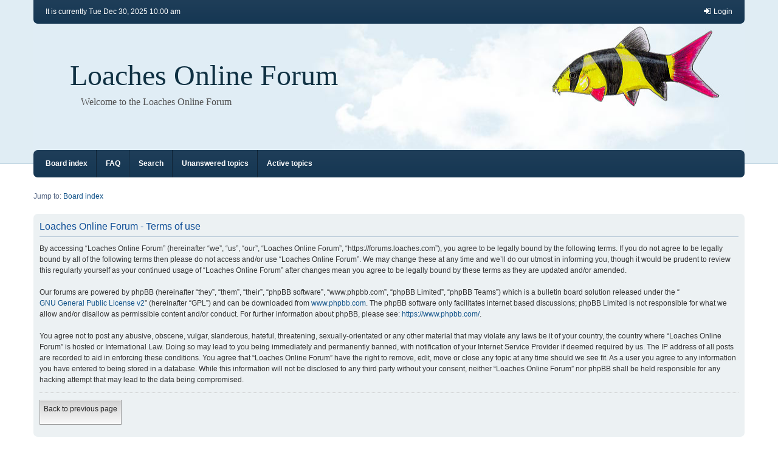

--- FILE ---
content_type: text/html; charset=UTF-8
request_url: https://forums.loaches.com/ucp.php?mode=terms&sid=3c81139d95533a843662137be69e286b
body_size: 3723
content:
<!DOCTYPE html>
<html dir="ltr" lang="en-gb">
<head>
<meta charset="utf-8" />
<meta http-equiv="X-UA-Compatible" content="IE=edge" />
<meta name="viewport" content="width=device-width, initial-scale=1" />

<title>Loaches Online Forum - User Control Panel - Terms of use</title>



<!--
	phpBB style name: we_clearblue
	Based on style:   prosilver (this is the default phpBB3 style)
	Original author:  Tom Beddard ( http://www.subBlue.com/ )
	Modified by:      INVENTEA ( https://inventea.com/ )
	Modified by:      nextgen ( http://xeronix.org/ )
	Modified by:      bpiec
-->


<link href="./styles/prosilver/theme/stylesheet.css?assets_version=30" rel="stylesheet">
<link href="./assets/css/font-awesome.min.css?assets_version=30" rel="stylesheet">
<link href="./styles/we_clearblue/theme/stylesheet.css?assets_version=30" rel="stylesheet">
<link href="./styles/prosilver/theme/responsive.css?assets_version=30" rel="stylesheet">
<link href="./styles/we_clearblue/theme/responsive.css?assets_version=30" rel="stylesheet">




<!--[if lte IE 9]>
	<link href="./styles/prosilver/theme/tweaks.css?assets_version=30" rel="stylesheet">
<![endif]-->





<!--[if lt IE 9]>
	<script type="text/javascript" src="./styles/we_clearblue/template/html5shiv.min.js"></script>
<![endif]-->

</head>
<body id="phpbb" class="nojs notouch section-ucp ltr  logged-out">


<div id="wrap" class="wrap">
	<a id="top" class="top-anchor" accesskey="t"></a>

	<div class="inventea-wrapper">
		<nav class="inventea-user-bar">
			<div class="dropdown-container hidden inventea-mobile-dropdown-menu">
    <a href="#" class="dropdown-trigger inventea-toggle"><i class="icon fa fa-bars"></i></a>
    <div class="dropdown hidden">
        <div class="pointer"><div class="pointer-inner"></div></div>
        <ul class="dropdown-contents" role="menubar">
		
														
							<li>
								<a href="./index.php?sid=dd632cd5fbd7dbc985f98b0ee9ffc4aa" role="menuitem">
									<i class="icon fa fa-fw fa-home" aria-hidden="true"></i><span>Board index</span>
								</a>
							</li>		
							
							<li data-skip-responsive="true">
								<a href="/app.php/help/faq?sid=dd632cd5fbd7dbc985f98b0ee9ffc4aa" rel="help" title="Frequently Asked Questions" role="menuitem">
									<i class="icon fa-question-circle fa-fw" aria-hidden="true"></i><span>FAQ</span>
								</a>
							</li>
							
													<li>
								<a href="./search.php?sid=dd632cd5fbd7dbc985f98b0ee9ffc4aa" role="menuitem">
									<i class="icon fa-search fa-fw" aria-hidden="true"></i><span>Search</span>
								</a>
							</li>
							
														
														
								
						
							<li>
								<a href="./search.php?search_id=unanswered&amp;sid=dd632cd5fbd7dbc985f98b0ee9ffc4aa" role="menuitem">
									<i class="icon fa-file-o fa-fw icon-gray" aria-hidden="true"></i><span>Unanswered topics</span>
								</a>
							</li>
							<li>
								<a href="./search.php?search_id=active_topics&amp;sid=dd632cd5fbd7dbc985f98b0ee9ffc4aa" role="menuitem">
									<i class="icon fa-file-o fa-fw icon-blue" aria-hidden="true"></i><span>Active topics</span>
								</a>
							</li>
							<li class="separator"></li>
	
						
							
            												            
				                    </ul>
    </div>
</div>

			
			<ul class="linklist bulletin inventea-user-menu" role="menubar">
				
										<li class="small-icon rightside" data-skip-responsive="true"><a href="./ucp.php?mode=login&amp;sid=dd632cd5fbd7dbc985f98b0ee9ffc4aa" title="Login" accesskey="x" role="menuitem"><i class="icon fa-fw fa-sign-in" aria-hidden="true"></i>Login</a></li>
										
										
				
																							
				
				<li class="small-icon leftside">It is currently Tue Dec 30, 2025 10:00 am</li>
			</ul>
		</nav>
	</div>

	<header class="inventea-header">
				<div class="inventea-dashboard" role="banner">
			<div class="inventea-sitename">
				<h1><a href="./index.php?sid=dd632cd5fbd7dbc985f98b0ee9ffc4aa" title="Board index">Loaches Online Forum</a></h1>
				<span>Welcome to the Loaches Online Forum</span>
			</div>
		</div>
			</header>

	<div class="inventea-wrapper">
		<div class="inventea-forum-bar">
			<nav role="navigation">
	<ul class="linklist bulletin inventea-forum-menu" role="menubar">
		
				<li data-skip-responsive="true"><a href="./index.php?sid=dd632cd5fbd7dbc985f98b0ee9ffc4aa" title="Board index" role="menuitem">Board index</a></li>
		<li><a href="/app.php/help/faq?sid=dd632cd5fbd7dbc985f98b0ee9ffc4aa" rel="help" title="Frequently Asked Questions" role="menuitem">FAQ</a></li>
		<li data-skip-responsive="true"><a href="./search.php?sid=dd632cd5fbd7dbc985f98b0ee9ffc4aa" role="menuitem">Search</a></li>
										
					<li data-skip-responsive="true"><a href="./search.php?search_id=unanswered&amp;sid=dd632cd5fbd7dbc985f98b0ee9ffc4aa" role="menuitem">Unanswered topics</a></li>
			<li data-skip-responsive="true"><a href="./search.php?search_id=active_topics&amp;sid=dd632cd5fbd7dbc985f98b0ee9ffc4aa" role="menuitem">Active topics</a></li>
		
				
			</ul>
</nav>
		</div>

		<div class="inventea-content" role="main">
			
			<ul id="nav-breadcrumbs" class="linklist" role="menubar">
												<li class="small-icon icon-home inventea-breadcrumbs" data-skip-responsive="true">
					Jump to: 										<span class="crumb" itemtype="http://data-vocabulary.org/Breadcrumb" itemscope=""><a href="./index.php?sid=dd632cd5fbd7dbc985f98b0ee9ffc4aa" accesskey="h" data-navbar-reference="index" itemprop="url"><span itemprop="title">Board index</span></a></span>
														</li>
							</ul>

			
			

	<div class="panel">
		<div class="inner">
		<div class="content">
			<h2 class="sitename-title">Loaches Online Forum - Terms of use</h2>
			<p>By accessing “Loaches Online Forum” (hereinafter “we”, “us”, “our”, “Loaches Online Forum”, “https://forums.loaches.com”), you agree to be legally bound by the following terms. If you do not agree to be legally bound by all of the following terms then please do not access and/or use “Loaches Online Forum”. We may change these at any time and we’ll do our utmost in informing you, though it would be prudent to review this regularly yourself as your continued usage of “Loaches Online Forum” after changes mean you agree to be legally bound by these terms as they are updated and/or amended.<br />
	<br />
	Our forums are powered by phpBB (hereinafter “they”, “them”, “their”, “phpBB software”, “www.phpbb.com”, “phpBB Limited”, “phpBB Teams”) which is a bulletin board solution released under the “<a href="http://opensource.org/licenses/gpl-2.0.php">GNU General Public License v2</a>” (hereinafter “GPL”) and can be downloaded from <a href="https://www.phpbb.com/">www.phpbb.com</a>. The phpBB software only facilitates internet based discussions; phpBB Limited is not responsible for what we allow and/or disallow as permissible content and/or conduct. For further information about phpBB, please see: <a href="https://www.phpbb.com/">https://www.phpbb.com/</a>.<br />
	<br />
	You agree not to post any abusive, obscene, vulgar, slanderous, hateful, threatening, sexually-orientated or any other material that may violate any laws be it of your country, the country where “Loaches Online Forum” is hosted or International Law. Doing so may lead to you being immediately and permanently banned, with notification of your Internet Service Provider if deemed required by us. The IP address of all posts are recorded to aid in enforcing these conditions. You agree that “Loaches Online Forum” have the right to remove, edit, move or close any topic at any time should we see fit. As a user you agree to any information you have entered to being stored in a database. While this information will not be disclosed to any third party without your consent, neither “Loaches Online Forum” nor phpBB shall be held responsible for any hacking attempt that may lead to the data being compromised.
	</p>
			<hr class="dashed" />
			<p><a href="./ucp.php?mode=login&amp;sid=dd632cd5fbd7dbc985f98b0ee9ffc4aa" class="button2">Back to previous page</a></p>
		</div>
		</div>
	</div>


					</div>
</div>


<div class="inventea-footer-wrapper">
	<div class="inventea-footer" id="page-footer">
		<div class="inventea-widgets-wrapper">
			
			<div class="inventea-widget inventea-list-widget">
				<h4 class="inventea-widget-title">Go to page</h4>

				<ul class="inventea-widget-links">
										<li class="inventea-widget-links-item"><i class="fa fa-search fa-fw"></i> <a href="./search.php?sid=dd632cd5fbd7dbc985f98b0ee9ffc4aa" title="Search">Advanced search</a></li>																									<li class="inventea-widget-links-item"><i class="fa fa-trash fa-fw"></i> <a href="./ucp.php?mode=delete_cookies&amp;sid=dd632cd5fbd7dbc985f98b0ee9ffc4aa" data-ajax="true" data-refresh="true">Delete cookies</a></li>					<li class="inventea-widget-links-item"><i class="fa fa-clock-o fa-fw"></i> All times are <span title="America/New York">UTC-05:00</span></li>
				</ul>
			</div>

			<!--
			Short description about your website or project. If you don't like to display
			this widget, just remove the whole <div> (lines 46-63) or comment it.
			Feel free to modify the social buttons below. For more icons visit:
			http://fortawesome.github.io/Font-Awesome/icons/#brand
			-->
			<div class="inventea-widget inventea-text-widget">
				<h4 class="inventea-widget-title">About us</h4>

				<p>Are you interested in Loaches?  Do you like them?  Do you love them? Do you think you might be a Loachaholic?   
Then you just discovered the greatest community of like-minded people anywhere.
</p>

			</div>
		</div>

		<div class="inventea-breadcrumbs-container">
			<ul class="linklist inventea-breadcrumbs">
												<li class="small-icon icon-home inventea-breadcrumbs" data-skip-responsive="true">
					Jump to: 										<span class="crumb" itemtype="http://data-vocabulary.org/Breadcrumb" itemscope=""><a href="./index.php?sid=dd632cd5fbd7dbc985f98b0ee9ffc4aa" accesskey="h" data-navbar-reference="index" itemprop="url"><span itemprop="title">Board index</span></a></span>
														</li>
							</ul>
		</div>

		<footer class="inventea-credits" role="contentinfo">
						Powered by <a href="https://www.phpbb.com/">phpBB</a>&reg; Forum Software &copy; phpBB Limited<br />
			Style we_clearblue created by <a href="https://inventea.com" title="phpBB styles, HTML5 &amp; CSS3 templates">INVENTEA</a> & <a href="http://xeronix.org/" title="phpBB styles and much more">nextgen</a>
											</footer>
	</div>
</div>

<div id="darkenwrapper" class="darkenwrapper" data-ajax-error-title="AJAX error" data-ajax-error-text="Something went wrong when processing your request." data-ajax-error-text-abort="User aborted request." data-ajax-error-text-timeout="Your request timed out; please try again." data-ajax-error-text-parsererror="Something went wrong with the request and the server returned an invalid reply.">
	<div id="darken" class="darken">&nbsp;</div>
</div>

<div id="phpbb_alert" class="phpbb_alert" data-l-err="Error" data-l-timeout-processing-req="Request timed out.">
	<a href="#" class="alert_close">
		<i class="icon fa-times-circle fa-fw" aria-hidden="true"></i>
	</a>
	<h3 class="alert_title">&nbsp;</h3><p class="alert_text"></p>
</div>
<div id="phpbb_confirm" class="phpbb_alert">
	<a href="#" class="alert_close">
		<i class="icon fa-times-circle fa-fw" aria-hidden="true"></i>
	</a>
	<div class="alert_text"></div>
</div>

<script type="text/javascript" src="./assets/javascript/jquery.min.js?assets_version=30"></script>
<script type="text/javascript" src="./assets/javascript/core.js?assets_version=30"></script>




<script src="./styles/prosilver/template/forum_fn.js?assets_version=30"></script>
<script src="./styles/prosilver/template/ajax.js?assets_version=30"></script>



</body>
</html>


--- FILE ---
content_type: text/css
request_url: https://forums.loaches.com/styles/we_clearblue/theme/responsive.css?assets_version=30
body_size: 4386
content:
/**
 * Common tags
 */
html,
body {
	background: #fff;
}

@media only screen and (max-width: 700px), only screen and (max-device-width: 700px) {

	h1 {
		font-size: 36px;
	}

	/**
	* Structure
	*/
	.wrap {
		padding: 0;
	}

	.inventea-wrapper,
	.inventea-footer {
		width: auto;
		margin: 0 8px;
	}

	.inventea-dashboard {
		background: url("./images/dashboard_clean.jpg") no-repeat right center;
		background-size: cover;
	}

	/**
	* Secondary dropdown menu
	*
	* Alternative menu displayed only on devices with low screen resolution (700px
	* or less). Activated by button located in user menu. Consists all links from
	* dashboard reduced to single dropdown (see navbar_responsive_header.html).
	*/
	.inventea-user-menu {
		margin-right: 36px !important;
	}

	.inventea-forum-bar {
		display: none;
	}

	.inventea-mobile-dropdown-menu {
		position: absolute;
		right: 10px;
		display: block;
		margin-top: -5px;
	}

	.inventea-mobile-dropdown-menu .dropdown {
		top: 30px;
	}

	.inventea-toggle {
		display: block;
		padding: 5px 7px;
		border-radius: 6px;
		box-shadow: inset 0 0 10px 4px #102538;
		color: #fff;
		line-height: 1;
		font-size: 18px;
	}

	.inventea-toggle:link,
	.inventea-toggle:focus,
	.inventea-toggle:hover,
	.inventea-toggle:active {
		outline: 0;
		color: #fff;
		cursor: pointer;
	}

	/**
	* Forum name and description
	*/
	.inventea-sitename {
		padding: 70px 35px 35px;
	}

	.inventea-sitename span {
		margin-left: 0;
	}

	/**
	* Footer
	*/
	.inventea-widget {
		float: none;
		margin-left: 0 !important;
	}

	.inventea-list-widget {
		margin-bottom: 32px;
	}

	.inventea-text-widget {
		max-width: 100%;
	}

	.inventea-text-widget p {
		margin-bottom: 18px;
	}

	/**
	* Forums and tables
	*/
	.forabg,
	.forumbg,
	.post,
	.panel {
		margin-right: 0;
		margin-left: 0;
		border-radius: 5px 5px 0 0;
	}

	ul.topiclist dd,
	ul.topiclist.forums dd.lastpost {
		display: table-cell;
	}

	ul.topiclist dd.topics,
	ul.topiclist dd.posts,
	ul.topiclist dd.lastpost,
	ul.topiclist dd.info,
	ul.topiclist dd.redirect {
		display: none;
	}

	.forabg ul.topiclist li.row dd.lastpost {
		background-color: #ecf2f7;
	}

	.forabg ul.topiclist li.row:nth-child(even) dd.lastpost {
		background-color: #e4ebf2;
	}

	/**
	* Posts and private messages
	*/
	.post,
	.panel {
		border-radius: 5px;
	}

	.post .inner {
		display: block;
	}

	.postprofile,
	.search .postprofile,
	.pm .postprofile,
	.post .postbody {
		display: block;
		overflow: hidden;
		width: auto;
	}

	/* User profile */
	.postprofile,
	.pm .postprofile,
	.search .postprofile {
		border-top-right-radius: 7px;
		border-bottom-left-radius: 0;
	}

	.post .postprofile {
		padding: 18px;
		margin-bottom: 0;
		border: 0;
	}

	.postprofile dt {
		display: block;
		text-align: left;
	}

	.postprofile dd.profile-rank {
		text-align: left;
	}

	/* Post message */
	.post .postbody {
		border-top-right-radius: 0;
		border-bottom-left-radius: 7px;
	}

	.post.bg1 .postbody:before {
		border-color: transparent transparent #f8f8f8 transparent;
	}

	.post.bg2 .postbody:before {
		border-color: transparent transparent #f2f2f2 transparent;
	}

	.post.reported .postbody:before {
		border-color: transparent transparent #f7ecef transparent;
	}

	/* Post message left triangle */
	.post .postbody:before {
		right: 25px;
		margin-top: -34px;
		margin-left: 0;
		border-width: 0 14px 16px 14px;
	}

	.search .postbody {
		padding: 18px;
	}

	/**
	* Forms
	*/
	fieldset dt,
	fieldset.fields2 dt,
	.section-posting fieldset.fields1 dt,
	.section-posting fieldset.fields2 dt {
		float: none;
		width: auto;
	}

	/* Additional margin between description and input */
	fieldset dt span {
		display: block;
		margin-bottom: 10px;
	}

	/* Reduce input left margin */
	fieldset dd,
	fieldset.fields1 dd,
	fieldset.fields2 dd,
	.section-posting fieldset.fields1 dd,
	.section-posting  fieldset.fields2 dd {
		margin-left: 0;
	}

	input[type="search"] {
		box-sizing: border-box;
	}

	input.inputbox,
	textarea.inputbox {
		width: 100%;
	}

	input.medium {
		width: 50%;
	}

	input.tiny {
		width: 125px;
	}

	#register .inputbox,
	#login .inputbox {
		width: 100% !important;
	}
}

@media only screen and (max-width: 550px), only screen and (max-device-width: 550px) {
	ul.topiclist.forums dd.lastpost {
		display: none;
	}

	ul.linklist > li.inventea-time {
		float: none;
		margin: 3px 0 24px;
		text-align: center;
	}
}


--- FILE ---
content_type: text/css
request_url: https://forums.loaches.com/styles/we_clearblue/theme/responsive.css
body_size: 4386
content:
/**
 * Common tags
 */
html,
body {
	background: #fff;
}

@media only screen and (max-width: 700px), only screen and (max-device-width: 700px) {

	h1 {
		font-size: 36px;
	}

	/**
	* Structure
	*/
	.wrap {
		padding: 0;
	}

	.inventea-wrapper,
	.inventea-footer {
		width: auto;
		margin: 0 8px;
	}

	.inventea-dashboard {
		background: url("./images/dashboard_clean.jpg") no-repeat right center;
		background-size: cover;
	}

	/**
	* Secondary dropdown menu
	*
	* Alternative menu displayed only on devices with low screen resolution (700px
	* or less). Activated by button located in user menu. Consists all links from
	* dashboard reduced to single dropdown (see navbar_responsive_header.html).
	*/
	.inventea-user-menu {
		margin-right: 36px !important;
	}

	.inventea-forum-bar {
		display: none;
	}

	.inventea-mobile-dropdown-menu {
		position: absolute;
		right: 10px;
		display: block;
		margin-top: -5px;
	}

	.inventea-mobile-dropdown-menu .dropdown {
		top: 30px;
	}

	.inventea-toggle {
		display: block;
		padding: 5px 7px;
		border-radius: 6px;
		box-shadow: inset 0 0 10px 4px #102538;
		color: #fff;
		line-height: 1;
		font-size: 18px;
	}

	.inventea-toggle:link,
	.inventea-toggle:focus,
	.inventea-toggle:hover,
	.inventea-toggle:active {
		outline: 0;
		color: #fff;
		cursor: pointer;
	}

	/**
	* Forum name and description
	*/
	.inventea-sitename {
		padding: 70px 35px 35px;
	}

	.inventea-sitename span {
		margin-left: 0;
	}

	/**
	* Footer
	*/
	.inventea-widget {
		float: none;
		margin-left: 0 !important;
	}

	.inventea-list-widget {
		margin-bottom: 32px;
	}

	.inventea-text-widget {
		max-width: 100%;
	}

	.inventea-text-widget p {
		margin-bottom: 18px;
	}

	/**
	* Forums and tables
	*/
	.forabg,
	.forumbg,
	.post,
	.panel {
		margin-right: 0;
		margin-left: 0;
		border-radius: 5px 5px 0 0;
	}

	ul.topiclist dd,
	ul.topiclist.forums dd.lastpost {
		display: table-cell;
	}

	ul.topiclist dd.topics,
	ul.topiclist dd.posts,
	ul.topiclist dd.lastpost,
	ul.topiclist dd.info,
	ul.topiclist dd.redirect {
		display: none;
	}

	.forabg ul.topiclist li.row dd.lastpost {
		background-color: #ecf2f7;
	}

	.forabg ul.topiclist li.row:nth-child(even) dd.lastpost {
		background-color: #e4ebf2;
	}

	/**
	* Posts and private messages
	*/
	.post,
	.panel {
		border-radius: 5px;
	}

	.post .inner {
		display: block;
	}

	.postprofile,
	.search .postprofile,
	.pm .postprofile,
	.post .postbody {
		display: block;
		overflow: hidden;
		width: auto;
	}

	/* User profile */
	.postprofile,
	.pm .postprofile,
	.search .postprofile {
		border-top-right-radius: 7px;
		border-bottom-left-radius: 0;
	}

	.post .postprofile {
		padding: 18px;
		margin-bottom: 0;
		border: 0;
	}

	.postprofile dt {
		display: block;
		text-align: left;
	}

	.postprofile dd.profile-rank {
		text-align: left;
	}

	/* Post message */
	.post .postbody {
		border-top-right-radius: 0;
		border-bottom-left-radius: 7px;
	}

	.post.bg1 .postbody:before {
		border-color: transparent transparent #f8f8f8 transparent;
	}

	.post.bg2 .postbody:before {
		border-color: transparent transparent #f2f2f2 transparent;
	}

	.post.reported .postbody:before {
		border-color: transparent transparent #f7ecef transparent;
	}

	/* Post message left triangle */
	.post .postbody:before {
		right: 25px;
		margin-top: -34px;
		margin-left: 0;
		border-width: 0 14px 16px 14px;
	}

	.search .postbody {
		padding: 18px;
	}

	/**
	* Forms
	*/
	fieldset dt,
	fieldset.fields2 dt,
	.section-posting fieldset.fields1 dt,
	.section-posting fieldset.fields2 dt {
		float: none;
		width: auto;
	}

	/* Additional margin between description and input */
	fieldset dt span {
		display: block;
		margin-bottom: 10px;
	}

	/* Reduce input left margin */
	fieldset dd,
	fieldset.fields1 dd,
	fieldset.fields2 dd,
	.section-posting fieldset.fields1 dd,
	.section-posting  fieldset.fields2 dd {
		margin-left: 0;
	}

	input[type="search"] {
		box-sizing: border-box;
	}

	input.inputbox,
	textarea.inputbox {
		width: 100%;
	}

	input.medium {
		width: 50%;
	}

	input.tiny {
		width: 125px;
	}

	#register .inputbox,
	#login .inputbox {
		width: 100% !important;
	}
}

@media only screen and (max-width: 550px), only screen and (max-device-width: 550px) {
	ul.topiclist.forums dd.lastpost {
		display: none;
	}

	ul.linklist > li.inventea-time {
		float: none;
		margin: 3px 0 24px;
		text-align: center;
	}
}
